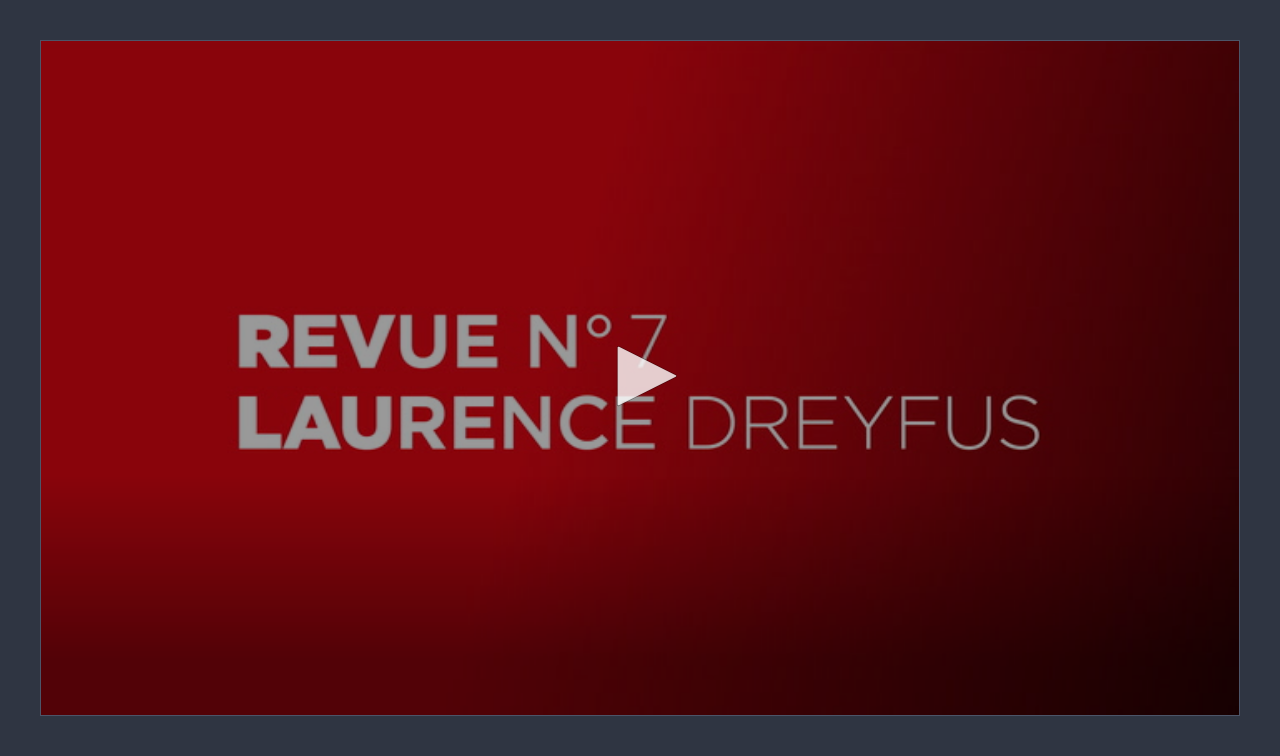

--- FILE ---
content_type: text/html
request_url: https://jwp.io/s/ZPlvNUgr
body_size: 815
content:
<!DOCTYPE html>
<html>
  <head>
    <title>Revue n°7bis - Laurence Dreyfus</title>

    <meta charset="utf-8">
    <meta name="viewport" content="width=device-width,initial-scale=1,maximum-scale=1,user-scalable=no">
    <script>
      window.__INITIAL_STATE__ = {
  "error": null,
  "media": {
    "description": "Jean-S\u00e9bastien Bach, Passion selon saint Jean, \u00ab Ach, mein Sinn \u00bb, Fortspinnung (extrait de John Eliot Gardiner, ibid.)",
    "feed_instance_id": "ca9710b3-f558-44df-a233-7a82ede45944",
    "kind": "Single Item",
    "playlist": [
      {
        "content_source_type": "file",
        "description": "Jean-S\u00e9bastien Bach, Passion selon saint Jean, \u00ab Ach, mein Sinn \u00bb, Fortspinnung (extrait de John Eliot Gardiner, ibid.)",
        "duration": 7,
        "image": "https://content.jwplatform.com/v2/media/kbNKAEKo/poster.jpg?width=720",
        "images": [
          {
            "src": "https://content.jwplatform.com/v2/media/kbNKAEKo/poster.jpg?width=320",
            "type": "image/jpeg",
            "width": 320
          },
          {
            "src": "https://content.jwplatform.com/v2/media/kbNKAEKo/poster.jpg?width=480",
            "type": "image/jpeg",
            "width": 480
          },
          {
            "src": "https://content.jwplatform.com/v2/media/kbNKAEKo/poster.jpg?width=640",
            "type": "image/jpeg",
            "width": 640
          },
          {
            "src": "https://content.jwplatform.com/v2/media/kbNKAEKo/poster.jpg?width=720",
            "type": "image/jpeg",
            "width": 720
          },
          {
            "src": "https://content.jwplatform.com/v2/media/kbNKAEKo/poster.jpg?width=1280",
            "type": "image/jpeg",
            "width": 1280
          },
          {
            "src": "https://content.jwplatform.com/v2/media/kbNKAEKo/poster.jpg?width=1920",
            "type": "image/jpeg",
            "width": 1920
          }
        ],
        "link": "https://content.jwplatform.com/previews/kbNKAEKo",
        "mediaid": "kbNKAEKo",
        "pubdate": 1642408320,
        "sources": [
          {
            "bitrate": 115753,
            "file": "https://content.jwplatform.com/videos/kbNKAEKo-5qWfualv.m4a",
            "filesize": 101284,
            "label": "AAC Audio",
            "type": "audio/mp4"
          }
        ],
        "tags": "Revue",
        "title": "Revue n\u00b07bis - Laurence Dreyfus",
        "updated": 1642503756,
        "variations": {}
      }
    ],
    "title": "Revue n\u00b07bis - Laurence Dreyfus"
  },
  "mediaType": "video",
  "password": null
}
    </script>

    <link rel="stylesheet" href="/v/share/1.0.4/main.css">
  </head>

  <body class="jws jws--theme-jw-dark">
    <div id="root"></div>
    <script src="https://content.jwplatform.com/libraries/foHt6P0J.js"></script>
    <script src="/v/share/1.0.4/main.js"></script>
  </body>
</html>
